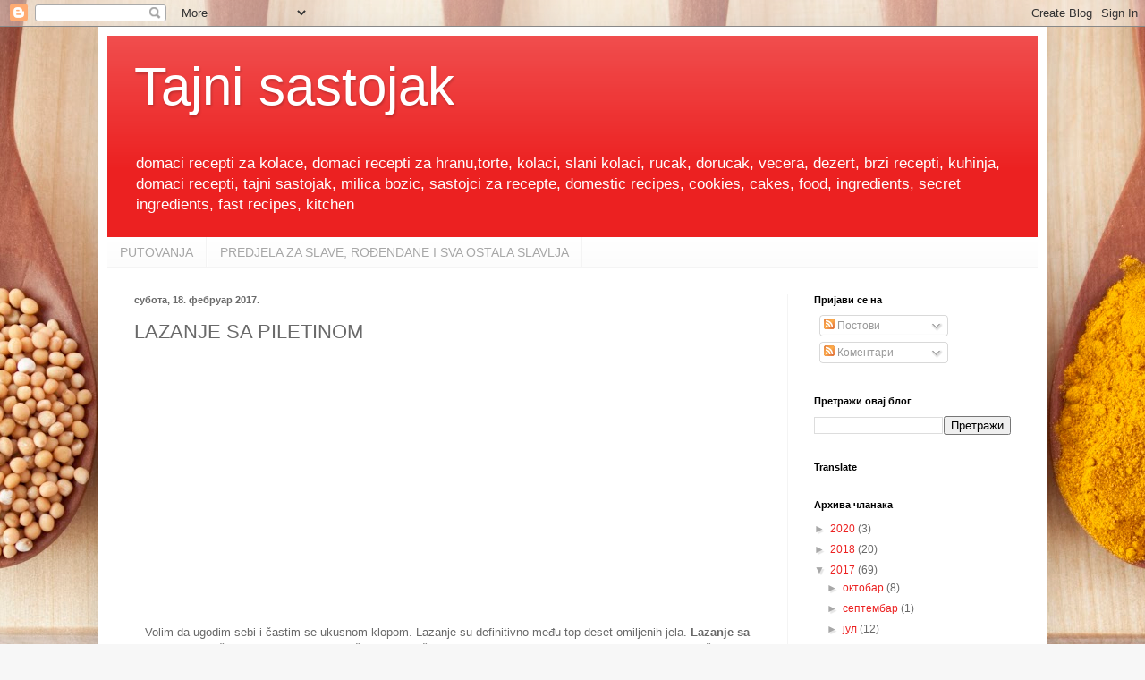

--- FILE ---
content_type: text/html; charset=utf-8
request_url: https://www.google.com/recaptcha/api2/aframe
body_size: 268
content:
<!DOCTYPE HTML><html><head><meta http-equiv="content-type" content="text/html; charset=UTF-8"></head><body><script nonce="6CXFB7iemfkppZqZ_lqg5w">/** Anti-fraud and anti-abuse applications only. See google.com/recaptcha */ try{var clients={'sodar':'https://pagead2.googlesyndication.com/pagead/sodar?'};window.addEventListener("message",function(a){try{if(a.source===window.parent){var b=JSON.parse(a.data);var c=clients[b['id']];if(c){var d=document.createElement('img');d.src=c+b['params']+'&rc='+(localStorage.getItem("rc::a")?sessionStorage.getItem("rc::b"):"");window.document.body.appendChild(d);sessionStorage.setItem("rc::e",parseInt(sessionStorage.getItem("rc::e")||0)+1);localStorage.setItem("rc::h",'1766547412533');}}}catch(b){}});window.parent.postMessage("_grecaptcha_ready", "*");}catch(b){}</script></body></html>

--- FILE ---
content_type: text/plain
request_url: https://www.google-analytics.com/j/collect?v=1&_v=j102&a=1674165289&t=pageview&_s=1&dl=https%3A%2F%2Fmilicinakuhinja.blogspot.com%2F2017%2F02%2Flazanje-sa-piletinom.html&ul=en-us%40posix&dt=Tajni%20sastojak%20%3A%20LAZANJE%20SA%20PILETINOM&sr=1280x720&vp=1280x720&_u=IEBAAEABAAAAACAAI~&jid=633762059&gjid=322050474&cid=1021106895.1766547410&tid=UA-48135925-1&_gid=1272418450.1766547410&_r=1&_slc=1&z=439742121
body_size: -454
content:
2,cG-Q4TDW2XNDH